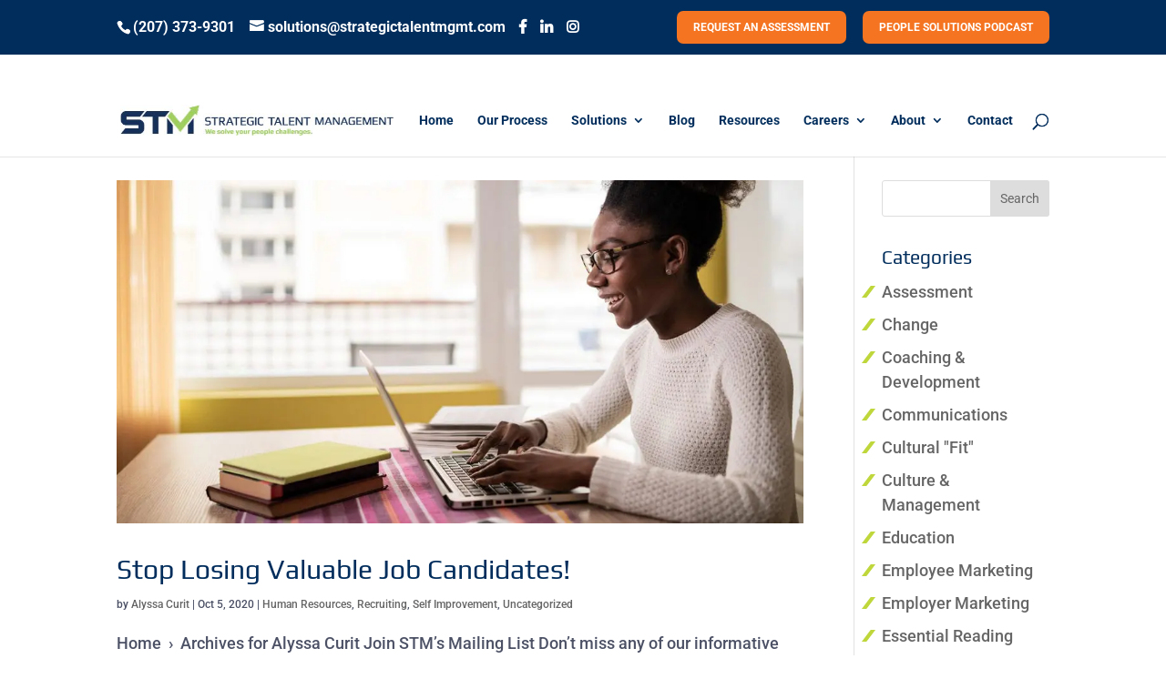

--- FILE ---
content_type: text/css
request_url: https://hb.wpmucdn.com/strategictalentmgmt.com/07be41dd-422f-4f16-9c98-96cfbbb84176.css
body_size: 1714
content:
/**handles:divi-modal-popup-styles**/
body.el_modal_popup_active{overflow:hidden}body.el_modal_popup_active.el_modal_popup_enable_scroll{overflow:auto}.el_modal_popup_section.et_pb_section,.et_pb_module.el_modal_popup_module{position:unset!important;top:auto!important;left:auto!important;right:auto!important;bottom:auto!important;background:transparent!important;width:0!important;height:0!important;margin:0!important;padding:0!important;-webkit-animation:none!important;animation:none!important;-webkit-transition:none!important;-o-transition:none!important;transition:none!important;-webkit-transform:none!important;transform:none!important}.el_modal_popup_section .el_modal_popup_active_modal .el_modal_popup_fullscreen{-webkit-animation:none;animation:none}.el_modal_popup .el_modal_popup_trigger_element,.el_modal_popup_module .el_modal_popup_body,.el_modal_popup_module .el_modal_popup_footer,.el_modal_popup_module .el_modal_popup_header,.el_modal_popup_module .el_modal_popup_inner_wrap,.el_modal_popup_module .el_modal_popup_wrapper{background-size:cover;background-position:50%;background-repeat:no-repeat}.el_modal_popup_section .et_main_video_container iframe,.el_modal_popup_section .et_pb_slide_video iframe,.el_modal_popup_section .et_pb_video_box iframe{width:100%!important}.el_modal_popup .el_modal_popup_close_button,.el_modal_popup .el_modal_popup_trigger_button{display:inline-block}.el_modal_popup .el_modal_popup_trigger_element{cursor:pointer}.el_modal_popup_footer .et_pb_button_wrapper{text-align:right}.el_modal_popup .el_modal_popup_wrapper{display:none;position:fixed;top:0;right:0;bottom:0;left:0;background:rgba(0,0,0,.3);overflow-y:scroll;z-index:999999999}.el_modal_popup_active_modal .el_modal_popup_wrapper,.el_modal_popup_animate_reverse .el_modal_popup_wrapper,.el_modal_popup_opened .el_modal_popup_wrapper{display:-ms-flexbox;display:flex}.et_pb_with_border .el_modal_popup_inner_wrap,.et_pb_with_border .el_modal_popup_trigger_element:not(.et_pb_button){border:0 solid #333}.el_modal_popup .el_modal_popup_inner_wrap{display:-ms-flexbox;display:flex;-ms-flex-direction:column;flex-direction:column;background:#fff;max-width:100%;max-height:100%;width:50%;height:auto}.el_modal_popup_center{-ms-flex-align:center;align-items:center;-ms-flex-pack:center;justify-content:center}.el_modal_popup_top_left{-ms-flex-align:start;align-items:flex-start;-ms-flex-pack:start;justify-content:flex-start}.el_modal_popup_top_right{-ms-flex-align:start;align-items:flex-start;-ms-flex-pack:end;justify-content:flex-end}.el_modal_popup_top_center{-ms-flex-align:start;align-items:flex-start;-ms-flex-pack:center;justify-content:center}.el_modal_popup_bottom_left{-ms-flex-align:end;align-items:flex-end;-ms-flex-pack:start;justify-content:flex-start}.el_modal_popup_bottom_right{-ms-flex-align:end;align-items:flex-end;-ms-flex-pack:end;justify-content:flex-end}.el_modal_popup_bottom_center{-ms-flex-align:end;align-items:flex-end;-ms-flex-pack:center;justify-content:center}.el_modal_popup .el_modal_popup_wrapper .el_modal_popup_body,.et-db #et-boc .et-l .el_modal_popup .el_modal_popup_wrapper .el_modal_popup_body{overflow-y:auto}.el_modal_popup .el_modal_popup_header{display:-ms-flexbox;display:flex;-ms-flex-align:start;align-items:flex-start;-ms-flex-pack:end;justify-content:flex-end}.el_modal_popup .el_modal_popup_header_title_container{-ms-flex-positive:1;flex-grow:1}.el_modal_popup .el_modal_popup_header_title{padding-bottom:0;font-size:28px;line-height:1.2;word-break:break-word}.el_modal_popup .el_modal_popup_close_icon+.el_modal_popup_header_title_container{-ms-flex-item-align:center;align-self:center;margin-right:30px}.el_modal_popup .el_modal_popup_close_icon{-ms-flex-order:1;order:1;font-size:32px;cursor:pointer}.el_modal_popup .el_modal_popup_body{-ms-flex-positive:1;flex-grow:1;word-break:break-word}.el_modal_popup .el_modal_popup_animated{opacity:0;-webkit-animation-duration:1s;animation-duration:1s;-webkit-animation-timing-function:linear;animation-timing-function:linear;-webkit-animation-fill-mode:both;animation-fill-mode:both;-webkit-transition:all .3s ease;-o-transition:all .3s ease;transition:all .3s ease}.el_modal_popup_animate_reverse .el_modal_popup_animated{animation-direction:reverse}@-webkit-keyframes el_modal_popup_animate_fade{0%{opacity:0}to{opacity:1}}@keyframes el_modal_popup_animate_fade{0%{opacity:0}to{opacity:1}}@-webkit-keyframes el_modal_popup_animate_slide_center{to{-webkit-transform:scaleX(1);transform:scaleX(1);opacity:1}}@keyframes el_modal_popup_animate_slide_center{to{-webkit-transform:scaleX(1);transform:scaleX(1);opacity:1}}@-webkit-keyframes el_modal_popup_animate_slide_up{to{-webkit-transform:translateZ(0);transform:translateZ(0);opacity:1}}@keyframes el_modal_popup_animate_slide_up{to{-webkit-transform:translateZ(0);transform:translateZ(0);opacity:1}}@-webkit-keyframes el_modal_popup_animate_slide_right{to{-webkit-transform:translateZ(0);transform:translateZ(0);opacity:1}}@keyframes el_modal_popup_animate_slide_right{to{-webkit-transform:translateZ(0);transform:translateZ(0);opacity:1}}@-webkit-keyframes el_modal_popup_animate_slide_down{to{-webkit-transform:translateZ(0);transform:translateZ(0);opacity:1}}@keyframes el_modal_popup_animate_slide_down{to{-webkit-transform:translateZ(0);transform:translateZ(0);opacity:1}}@-webkit-keyframes el_modal_popup_animate_slide_left{to{-webkit-transform:translateZ(0);transform:translateZ(0);opacity:1}}@keyframes el_modal_popup_animate_slide_left{to{-webkit-transform:translateZ(0);transform:translateZ(0);opacity:1}}@-webkit-keyframes el_modal_popup_animate_bounce_center{0%,20%,40%,60%,80%,to{-webkit-animation-timing-function:cubic-bezier(.215,.61,.355,1);animation-timing-function:cubic-bezier(.215,.61,.355,1)}0%{-webkit-transform:scale3d(.3,.3,.3);transform:scale3d(.3,.3,.3)}20%{-webkit-transform:scale3d(1.1,1.1,1.1);transform:scale3d(1.1,1.1,1.1)}40%{-webkit-transform:scale3d(.9,.9,.9);transform:scale3d(.9,.9,.9)}60%{-webkit-transform:scale3d(1.03,1.03,1.03);transform:scale3d(1.03,1.03,1.03)}80%{-webkit-transform:scale3d(.97,.97,.97);transform:scale3d(.97,.97,.97)}to{opacity:1;-webkit-transform:scaleX(1);transform:scaleX(1)}}@keyframes el_modal_popup_animate_bounce_center{0%,20%,40%,60%,80%,to{-webkit-animation-timing-function:cubic-bezier(.215,.61,.355,1);animation-timing-function:cubic-bezier(.215,.61,.355,1)}0%{-webkit-transform:scale3d(.3,.3,.3);transform:scale3d(.3,.3,.3)}20%{-webkit-transform:scale3d(1.1,1.1,1.1);transform:scale3d(1.1,1.1,1.1)}40%{-webkit-transform:scale3d(.9,.9,.9);transform:scale3d(.9,.9,.9)}60%{-webkit-transform:scale3d(1.03,1.03,1.03);transform:scale3d(1.03,1.03,1.03)}80%{-webkit-transform:scale3d(.97,.97,.97);transform:scale3d(.97,.97,.97)}to{opacity:1;-webkit-transform:scaleX(1);transform:scaleX(1)}}@-webkit-keyframes el_modal_popup_animate_bounce_up{0%,60%,75%,90%,to{-webkit-animation-timing-function:cubic-bezier(.215,.61,.355,1);animation-timing-function:cubic-bezier(.215,.61,.355,1)}0%{-webkit-transform:translate3d(0,200px,0);transform:translate3d(0,200px,0)}60%{-webkit-transform:translate3d(0,-25px,0);transform:translate3d(0,-25px,0)}75%{-webkit-transform:translate3d(0,10px,0);transform:translate3d(0,10px,0)}90%{-webkit-transform:translate3d(0,-5px,0);transform:translate3d(0,-5px,0)}to{-webkit-transform:translateZ(0);transform:translateZ(0);opacity:1}}@keyframes el_modal_popup_animate_bounce_up{0%,60%,75%,90%,to{-webkit-animation-timing-function:cubic-bezier(.215,.61,.355,1);animation-timing-function:cubic-bezier(.215,.61,.355,1)}0%{-webkit-transform:translate3d(0,200px,0);transform:translate3d(0,200px,0)}60%{-webkit-transform:translate3d(0,-25px,0);transform:translate3d(0,-25px,0)}75%{-webkit-transform:translate3d(0,10px,0);transform:translate3d(0,10px,0)}90%{-webkit-transform:translate3d(0,-5px,0);transform:translate3d(0,-5px,0)}to{-webkit-transform:translateZ(0);transform:translateZ(0);opacity:1}}@-webkit-keyframes el_modal_popup_animate_bounce_right{0%,60%,75%,90%,to{-webkit-animation-timing-function:cubic-bezier(.215,.61,.355,1);animation-timing-function:cubic-bezier(.215,.61,.355,1)}0%{-webkit-transform:translate3d(-200px,0,0);transform:translate3d(-200px,0,0)}60%{-webkit-transform:translate3d(25px,0,0);transform:translate3d(25px,0,0)}75%{-webkit-transform:translate3d(-10px,0,0);transform:translate3d(-10px,0,0)}90%{-webkit-transform:translate3d(5px,0,0);transform:translate3d(5px,0,0)}to{-webkit-transform:none;transform:none;opacity:1}}@keyframes el_modal_popup_animate_bounce_right{0%,60%,75%,90%,to{-webkit-animation-timing-function:cubic-bezier(.215,.61,.355,1);animation-timing-function:cubic-bezier(.215,.61,.355,1)}0%{-webkit-transform:translate3d(-200px,0,0);transform:translate3d(-200px,0,0)}60%{-webkit-transform:translate3d(25px,0,0);transform:translate3d(25px,0,0)}75%{-webkit-transform:translate3d(-10px,0,0);transform:translate3d(-10px,0,0)}90%{-webkit-transform:translate3d(5px,0,0);transform:translate3d(5px,0,0)}to{-webkit-transform:none;transform:none;opacity:1}}@-webkit-keyframes el_modal_popup_animate_bounce_down{0%,60%,75%,90%,to{-webkit-animation-timing-function:cubic-bezier(.215,.61,.355,1);animation-timing-function:cubic-bezier(.215,.61,.355,1)}0%{-webkit-transform:translate3d(0,-200px,0);transform:translate3d(0,-200px,0)}60%{-webkit-transform:translate3d(0,25px,0);transform:translate3d(0,25px,0)}75%{-webkit-transform:translate3d(0,-10px,0);transform:translate3d(0,-10px,0)}90%{-webkit-transform:translate3d(0,5px,0);transform:translate3d(0,5px,0)}to{-webkit-transform:none;transform:none;opacity:1}}@keyframes el_modal_popup_animate_bounce_down{0%,60%,75%,90%,to{-webkit-animation-timing-function:cubic-bezier(.215,.61,.355,1);animation-timing-function:cubic-bezier(.215,.61,.355,1)}0%{-webkit-transform:translate3d(0,-200px,0);transform:translate3d(0,-200px,0)}60%{-webkit-transform:translate3d(0,25px,0);transform:translate3d(0,25px,0)}75%{-webkit-transform:translate3d(0,-10px,0);transform:translate3d(0,-10px,0)}90%{-webkit-transform:translate3d(0,5px,0);transform:translate3d(0,5px,0)}to{-webkit-transform:none;transform:none;opacity:1}}@-webkit-keyframes el_modal_popup_animate_bounce_left{0%,60%,75%,90%,to{-webkit-animation-timing-function:cubic-bezier(.215,.61,.355,1);animation-timing-function:cubic-bezier(.215,.61,.355,1)}0%{-webkit-transform:translate3d(200px,0,0);transform:translate3d(200px,0,0)}60%{-webkit-transform:translate3d(-25px,0,0);transform:translate3d(-25px,0,0)}75%{-webkit-transform:translate3d(10px,0,0);transform:translate3d(10px,0,0)}90%{-webkit-transform:translate3d(-5px,0,0);transform:translate3d(-5px,0,0)}to{-webkit-transform:none;transform:none;opacity:1}}@keyframes el_modal_popup_animate_bounce_left{0%,60%,75%,90%,to{-webkit-animation-timing-function:cubic-bezier(.215,.61,.355,1);animation-timing-function:cubic-bezier(.215,.61,.355,1)}0%{-webkit-transform:translate3d(200px,0,0);transform:translate3d(200px,0,0)}60%{-webkit-transform:translate3d(-25px,0,0);transform:translate3d(-25px,0,0)}75%{-webkit-transform:translate3d(10px,0,0);transform:translate3d(10px,0,0)}90%{-webkit-transform:translate3d(-5px,0,0);transform:translate3d(-5px,0,0)}to{-webkit-transform:none;transform:none;opacity:1}}@-webkit-keyframes el_modal_popup_animate_zoom_center{to{-webkit-transform:scaleX(1);transform:scaleX(1);opacity:1}}@keyframes el_modal_popup_animate_zoom_center{to{-webkit-transform:scaleX(1);transform:scaleX(1);opacity:1}}@-webkit-keyframes el_modal_popup_animate_zoom_up{0%{-webkit-transform-origin:bottom;transform-origin:bottom}to{-webkit-transform-origin:bottom;transform-origin:bottom;-webkit-transform:scaleX(1);transform:scaleX(1);opacity:1}}@keyframes el_modal_popup_animate_zoom_up{0%{-webkit-transform-origin:bottom;transform-origin:bottom}to{-webkit-transform-origin:bottom;transform-origin:bottom;-webkit-transform:scaleX(1);transform:scaleX(1);opacity:1}}@-webkit-keyframes el_modal_popup_animate_zoom_right{0%{-webkit-transform-origin:left;transform-origin:left}to{-webkit-transform-origin:left;transform-origin:left;-webkit-transform:scaleX(1);transform:scaleX(1);opacity:1}}@keyframes el_modal_popup_animate_zoom_right{0%{-webkit-transform-origin:left;transform-origin:left}to{-webkit-transform-origin:left;transform-origin:left;-webkit-transform:scaleX(1);transform:scaleX(1);opacity:1}}@-webkit-keyframes el_modal_popup_animate_zoom_down{0%{-webkit-transform-origin:top;transform-origin:top}to{-webkit-transform-origin:top;transform-origin:top;-webkit-transform:scaleX(1);transform:scaleX(1);opacity:1}}@keyframes el_modal_popup_animate_zoom_down{0%{-webkit-transform-origin:top;transform-origin:top}to{-webkit-transform-origin:top;transform-origin:top;-webkit-transform:scaleX(1);transform:scaleX(1);opacity:1}}@-webkit-keyframes el_modal_popup_animate_zoom_left{0%{-webkit-transform-origin:right;transform-origin:right}to{-webkit-transform-origin:right;transform-origin:right;-webkit-transform:scaleX(1);transform:scaleX(1);opacity:1}}@keyframes el_modal_popup_animate_zoom_left{0%{-webkit-transform-origin:right;transform-origin:right}to{-webkit-transform-origin:right;transform-origin:right;-webkit-transform:scaleX(1);transform:scaleX(1);opacity:1}}@-webkit-keyframes el_modal_popup_animate_flip_center{to{opacity:1;-webkit-transform:perspective(0) rotateX(0deg);transform:perspective(0) rotateX(0deg)}}@keyframes el_modal_popup_animate_flip_center{to{opacity:1;-webkit-transform:perspective(0) rotateX(0deg);transform:perspective(0) rotateX(0deg)}}@-webkit-keyframes el_modal_popup_animate_flip_up{0%{-webkit-transform-origin:center;transform-origin:center}to{opacity:1;-webkit-transform:perspective(0) rotateX(0deg);transform:perspective(0) rotateX(0deg)}}@keyframes el_modal_popup_animate_flip_up{0%{-webkit-transform-origin:center;transform-origin:center}to{opacity:1;-webkit-transform:perspective(0) rotateX(0deg);transform:perspective(0) rotateX(0deg)}}@-webkit-keyframes el_modal_popup_animate_flip_right{0%{-webkit-transform-origin:center;transform-origin:center}to{opacity:1;-webkit-transform:perspective(0) rotateY(0deg);transform:perspective(0) rotateY(0deg)}}@keyframes el_modal_popup_animate_flip_right{0%{-webkit-transform-origin:center;transform-origin:center}to{opacity:1;-webkit-transform:perspective(0) rotateY(0deg);transform:perspective(0) rotateY(0deg)}}@-webkit-keyframes el_modal_popup_animate_flip_down{0%{-webkit-transform-origin:center;transform-origin:center}to{opacity:1;-webkit-transform:perspective(0) rotateX(0deg);transform:perspective(0) rotateX(0deg)}}@keyframes el_modal_popup_animate_flip_down{0%{-webkit-transform-origin:center;transform-origin:center}to{opacity:1;-webkit-transform:perspective(0) rotateX(0deg);transform:perspective(0) rotateX(0deg)}}@-webkit-keyframes el_modal_popup_animate_flip_left{0%{-webkit-transform-origin:center;transform-origin:center}to{opacity:1;-webkit-transform:perspective(0) rotateY(0deg);transform:perspective(0) rotateY(0deg)}}@keyframes el_modal_popup_animate_flip_left{0%{-webkit-transform-origin:center;transform-origin:center}to{opacity:1;-webkit-transform:perspective(0) rotateY(0deg);transform:perspective(0) rotateY(0deg)}}@-webkit-keyframes el_modal_popup_animate_fold_center{0%{-webkit-transform-origin:center;transform-origin:center}to{-webkit-transform-origin:center;transform-origin:center;opacity:1;-webkit-transform:perspective(0) rotateY(0deg);transform:perspective(0) rotateY(0deg)}}@keyframes el_modal_popup_animate_fold_center{0%{-webkit-transform-origin:center;transform-origin:center}to{-webkit-transform-origin:center;transform-origin:center;opacity:1;-webkit-transform:perspective(0) rotateY(0deg);transform:perspective(0) rotateY(0deg)}}@-webkit-keyframes el_modal_popup_animate_fold_up{0%{-webkit-transform-origin:bottom;transform-origin:bottom}to{-webkit-transform-origin:bottom;transform-origin:bottom;opacity:1;-webkit-transform:perspective(0) rotateX(0deg);transform:perspective(0) rotateX(0deg)}}@keyframes el_modal_popup_animate_fold_up{0%{-webkit-transform-origin:bottom;transform-origin:bottom}to{-webkit-transform-origin:bottom;transform-origin:bottom;opacity:1;-webkit-transform:perspective(0) rotateX(0deg);transform:perspective(0) rotateX(0deg)}}@-webkit-keyframes el_modal_popup_animate_fold_right{0%{-webkit-transform-origin:left;transform-origin:left}to{-webkit-transform-origin:left;transform-origin:left;opacity:1;-webkit-transform:perspective(0) rotateY(0deg);transform:perspective(0) rotateY(0deg)}}@keyframes el_modal_popup_animate_fold_right{0%{-webkit-transform-origin:left;transform-origin:left}to{-webkit-transform-origin:left;transform-origin:left;opacity:1;-webkit-transform:perspective(0) rotateY(0deg);transform:perspective(0) rotateY(0deg)}}@-webkit-keyframes el_modal_popup_animate_fold_down{0%{-webkit-transform-origin:top;transform-origin:top}to{-webkit-transform-origin:top;transform-origin:top;opacity:1;-webkit-transform:perspective(0) rotateX(0deg);transform:perspective(0) rotateX(0deg)}}@keyframes el_modal_popup_animate_fold_down{0%{-webkit-transform-origin:top;transform-origin:top}to{-webkit-transform-origin:top;transform-origin:top;opacity:1;-webkit-transform:perspective(0) rotateX(0deg);transform:perspective(0) rotateX(0deg)}}@-webkit-keyframes el_modal_popup_animate_fold_left{0%{-webkit-transform-origin:right;transform-origin:right}to{-webkit-transform-origin:right;transform-origin:right;opacity:1;-webkit-transform:perspective(0) rotateY(0deg);transform:perspective(0) rotateY(0deg)}}@keyframes el_modal_popup_animate_fold_left{0%{-webkit-transform-origin:right;transform-origin:right}to{-webkit-transform-origin:right;transform-origin:right;opacity:1;-webkit-transform:perspective(0) rotateY(0deg);transform:perspective(0) rotateY(0deg)}}@-webkit-keyframes el_modal_popup_animate_roll_center{0%{-webkit-transform-origin:center;transform-origin:center}to{-webkit-transform-origin:center;transform-origin:center;opacity:1;-webkit-transform:none;transform:none}}@keyframes el_modal_popup_animate_roll_center{0%{-webkit-transform-origin:center;transform-origin:center}to{-webkit-transform-origin:center;transform-origin:center;opacity:1;-webkit-transform:none;transform:none}}@-webkit-keyframes el_modal_popup_animate_roll_up{0%{-webkit-transform-origin:bottom;transform-origin:bottom}to{-webkit-transform-origin:bottom;transform-origin:bottom;opacity:1;-webkit-transform:none;transform:none}}@keyframes el_modal_popup_animate_roll_up{0%{-webkit-transform-origin:bottom;transform-origin:bottom}to{-webkit-transform-origin:bottom;transform-origin:bottom;opacity:1;-webkit-transform:none;transform:none}}@-webkit-keyframes el_modal_popup_animate_roll_right{0%{-webkit-transform-origin:left;transform-origin:left}to{-webkit-transform-origin:left;transform-origin:left;opacity:1;-webkit-transform:none;transform:none}}@keyframes el_modal_popup_animate_roll_right{0%{-webkit-transform-origin:left;transform-origin:left}to{-webkit-transform-origin:left;transform-origin:left;opacity:1;-webkit-transform:none;transform:none}}@-webkit-keyframes el_modal_popup_animate_roll_down{0%{-webkit-transform-origin:top;transform-origin:top}to{-webkit-transform-origin:top;transform-origin:top;opacity:1;-webkit-transform:none;transform:none}}@keyframes el_modal_popup_animate_roll_down{0%{-webkit-transform-origin:top;transform-origin:top}to{-webkit-transform-origin:top;transform-origin:top;opacity:1;-webkit-transform:none;transform:none}}@-webkit-keyframes el_modal_popup_animate_roll_left{0%{-webkit-transform-origin:right;transform-origin:right}to{-webkit-transform-origin:right;transform-origin:right;opacity:1;-webkit-transform:none;transform:none}}@keyframes el_modal_popup_animate_roll_left{0%{-webkit-transform-origin:right;transform-origin:right}to{-webkit-transform-origin:right;transform-origin:right;opacity:1;-webkit-transform:none;transform:none}}@media screen and (max-width:980px){.el_modal_popup .el_modal_popup_inner_wrap{width:80%}}.et-db #et-boc .et-fb-modules-list li.el_modal_popup:before,.et-db #et-boc .et-l .et-fb-modules-list li.el_modal_popup:before,.et-db #et-boc .et_fb_saved_layouts_list li.el_modal_popup:before{font-family:dashicons;content:"\F535"}